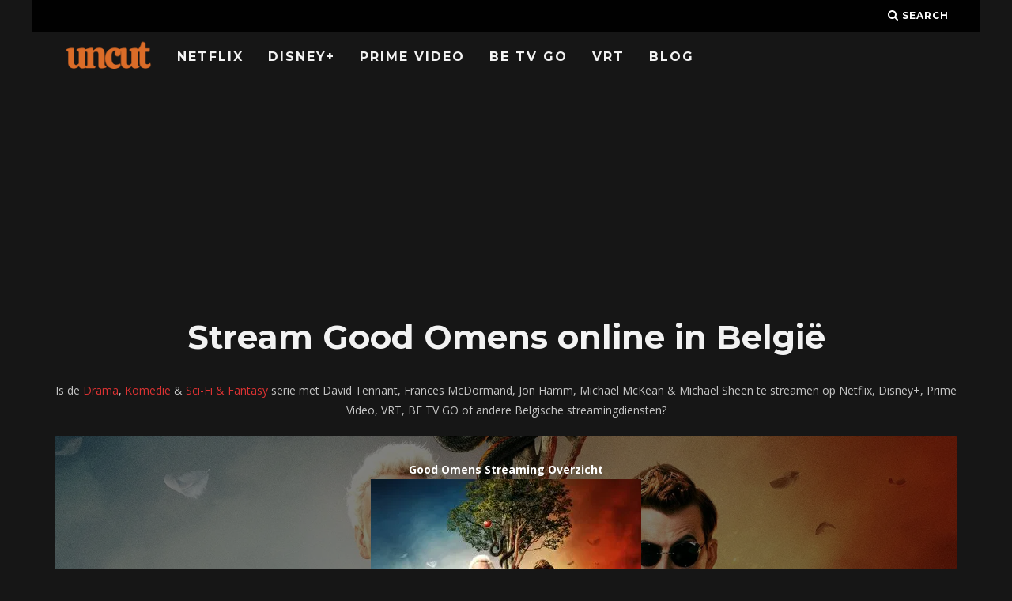

--- FILE ---
content_type: text/html; charset=UTF-8
request_url: https://www.uncut.be/serie/good-omens/
body_size: 16900
content:
<!DOCTYPE html>
<!--[if lt IE 7]><html lang="nl-BE" class="no-js lt-ie9 lt-ie8 lt-ie7"> <![endif]-->
<!--[if (IE 7)&!(IEMobile)]><html lang="nl-BE" class="no-js lt-ie9 lt-ie8"><![endif]-->
<!--[if (IE 8)&!(IEMobile)]><html lang="nl-BE" class="no-js lt-ie9"><![endif]-->
<!--[if gt IE 8]><!--> <html lang="nl-BE" class="no-js"><!--<![endif]-->

	<head>

		<meta charset="utf-8">
		<!-- Google Chrome Frame for IE -->
		<!--[if IE]><meta http-equiv="X-UA-Compatible" content="IE=edge" /><![endif]-->
		<!-- mobile meta -->
                    <meta name="viewport" content="width=device-width, initial-scale=1.0"/>
        
		<link rel="pingback" href="https://www.uncut.be/xmlrpc.php">

		
		<!-- head extras -->
		<meta name='robots' content='index, follow, max-image-preview:large, max-snippet:-1, max-video-preview:-1' />

	<!-- This site is optimized with the Yoast SEO plugin v20.7 - https://yoast.com/wordpress/plugins/seo/ -->
	<title>Good Omens streamen: Netflix, Prime Video, Disney+, VRT, BE TV GO en meer - Uncut</title><link rel="preload" as="style" href="https://fonts.googleapis.com/css?family=Montserrat%3A400%2C700%7COpen%20Sans%3A400%2C700%2C400italic&#038;display=swap" /><link rel="stylesheet" href="https://fonts.googleapis.com/css?family=Montserrat%3A400%2C700%7COpen%20Sans%3A400%2C700%2C400italic&#038;display=swap" media="print" onload="this.media='all'" /><noscript><link rel="stylesheet" href="https://fonts.googleapis.com/css?family=Montserrat%3A400%2C700%7COpen%20Sans%3A400%2C700%2C400italic&#038;display=swap" /></noscript>
	<meta name="description" content="Is Good Omens op Netflix? Of in Belgie te streamen op Prime Video, Disney+, VRT, BE TV GO of andere gratis opties? Download of kijk Good Omens online." />
	<link rel="canonical" href="https://www.uncut.be/serie/good-omens/" />
	<meta property="og:locale" content="nl_BE" />
	<meta property="og:type" content="article" />
	<meta property="og:title" content="Good Omens streamen: Netflix, Prime Video, Disney+, VRT, BE TV GO en meer - Uncut" />
	<meta property="og:description" content="Is Good Omens op Netflix? Of in Belgie te streamen op Prime Video, Disney+, VRT, BE TV GO of andere gratis opties? Download of kijk Good Omens online." />
	<meta property="og:url" content="https://www.uncut.be/serie/good-omens/" />
	<meta property="og:site_name" content="Uncut" />
	<meta name="twitter:card" content="summary_large_image" />
	<script type="application/ld+json" class="yoast-schema-graph">{"@context":"https://schema.org","@graph":[{"@type":"WebPage","@id":"https://www.uncut.be/serie/good-omens/","url":"https://www.uncut.be/serie/good-omens/","name":"Good Omens streamen: Netflix, Prime Video, Disney+, VRT, BE TV GO en meer - Uncut","isPartOf":{"@id":"https://www.uncut.be/#website"},"datePublished":"2019-08-30T15:39:42+00:00","dateModified":"2019-08-30T15:39:42+00:00","description":"Is Good Omens op Netflix? Of in Belgie te streamen op Prime Video, Disney+, VRT, BE TV GO of andere gratis opties? Download of kijk Good Omens online.","breadcrumb":{"@id":"https://www.uncut.be/serie/good-omens/#breadcrumb"},"inLanguage":"nl-BE","potentialAction":[{"@type":"ReadAction","target":["https://www.uncut.be/serie/good-omens/"]}]},{"@type":"BreadcrumbList","@id":"https://www.uncut.be/serie/good-omens/#breadcrumb","itemListElement":[{"@type":"ListItem","position":1,"name":"Home","item":"https://www.uncut.be/"},{"@type":"ListItem","position":2,"name":"Series","item":"https://www.uncut.be/serie/"},{"@type":"ListItem","position":3,"name":"Good Omens"}]},{"@type":"WebSite","@id":"https://www.uncut.be/#website","url":"https://www.uncut.be/","name":"Uncut","description":"Stream Films en Series in België","publisher":{"@id":"https://www.uncut.be/#organization"},"potentialAction":[{"@type":"SearchAction","target":{"@type":"EntryPoint","urlTemplate":"https://www.uncut.be/?s={search_term_string}"},"query-input":"required name=search_term_string"}],"inLanguage":"nl-BE"},{"@type":"Organization","@id":"https://www.uncut.be/#organization","name":"www.uncut.be","url":"https://www.uncut.be/","logo":{"@type":"ImageObject","inLanguage":"nl-BE","@id":"https://www.uncut.be/#/schema/logo/image/","url":"https://www.uncut.be/wp-content/uploads/2018/06/uncut-logo-1.png","contentUrl":"https://www.uncut.be/wp-content/uploads/2018/06/uncut-logo-1.png","width":1024,"height":400,"caption":"www.uncut.be"},"image":{"@id":"https://www.uncut.be/#/schema/logo/image/"}}]}</script>
	<!-- / Yoast SEO plugin. -->


<link rel='dns-prefetch' href='//www.googletagmanager.com' />
<link rel='dns-prefetch' href='//stats.wp.com' />
<link rel='dns-prefetch' href='//fonts.googleapis.com' />
<link href='https://fonts.gstatic.com' crossorigin rel='preconnect' />
<link rel="alternate" type="application/rss+xml" title="Uncut &raquo; feed" href="https://www.uncut.be/feed/" />
<style type="text/css">
img.wp-smiley,
img.emoji {
	display: inline !important;
	border: none !important;
	box-shadow: none !important;
	height: 1em !important;
	width: 1em !important;
	margin: 0 0.07em !important;
	vertical-align: -0.1em !important;
	background: none !important;
	padding: 0 !important;
}
</style>
	<link data-minify="1" rel='stylesheet' id='yarppWidgetCss-css' href='https://www.uncut.be/wp-content/cache/min/1/wp-content/plugins/wp-yet-another-related-posts-plugin-master/style/widget.css?ver=1768316055' type='text/css' media='all' />
<link rel='stylesheet' id='wp-block-library-css' href='https://www.uncut.be/wp-includes/css/dist/block-library/style.min.css?ver=6.1.9' type='text/css' media='all' />
<style id='wp-block-library-inline-css' type='text/css'>
.has-text-align-justify{text-align:justify;}
</style>
<link data-minify="1" rel='stylesheet' id='jetpack-videopress-video-block-view-css' href='https://www.uncut.be/wp-content/cache/min/1/wp-content/plugins/jetpack/jetpack_vendor/automattic/jetpack-videopress/build/block-editor/blocks/video/view.css?ver=1768316055' type='text/css' media='all' />
<link rel='stylesheet' id='mediaelement-css' href='https://www.uncut.be/wp-includes/js/mediaelement/mediaelementplayer-legacy.min.css?ver=4.2.17' type='text/css' media='all' />
<link rel='stylesheet' id='wp-mediaelement-css' href='https://www.uncut.be/wp-includes/js/mediaelement/wp-mediaelement.min.css?ver=6.1.9' type='text/css' media='all' />
<link rel='stylesheet' id='classic-theme-styles-css' href='https://www.uncut.be/wp-includes/css/classic-themes.min.css?ver=1' type='text/css' media='all' />
<style id='global-styles-inline-css' type='text/css'>
body{--wp--preset--color--black: #000000;--wp--preset--color--cyan-bluish-gray: #abb8c3;--wp--preset--color--white: #ffffff;--wp--preset--color--pale-pink: #f78da7;--wp--preset--color--vivid-red: #cf2e2e;--wp--preset--color--luminous-vivid-orange: #ff6900;--wp--preset--color--luminous-vivid-amber: #fcb900;--wp--preset--color--light-green-cyan: #7bdcb5;--wp--preset--color--vivid-green-cyan: #00d084;--wp--preset--color--pale-cyan-blue: #8ed1fc;--wp--preset--color--vivid-cyan-blue: #0693e3;--wp--preset--color--vivid-purple: #9b51e0;--wp--preset--gradient--vivid-cyan-blue-to-vivid-purple: linear-gradient(135deg,rgba(6,147,227,1) 0%,rgb(155,81,224) 100%);--wp--preset--gradient--light-green-cyan-to-vivid-green-cyan: linear-gradient(135deg,rgb(122,220,180) 0%,rgb(0,208,130) 100%);--wp--preset--gradient--luminous-vivid-amber-to-luminous-vivid-orange: linear-gradient(135deg,rgba(252,185,0,1) 0%,rgba(255,105,0,1) 100%);--wp--preset--gradient--luminous-vivid-orange-to-vivid-red: linear-gradient(135deg,rgba(255,105,0,1) 0%,rgb(207,46,46) 100%);--wp--preset--gradient--very-light-gray-to-cyan-bluish-gray: linear-gradient(135deg,rgb(238,238,238) 0%,rgb(169,184,195) 100%);--wp--preset--gradient--cool-to-warm-spectrum: linear-gradient(135deg,rgb(74,234,220) 0%,rgb(151,120,209) 20%,rgb(207,42,186) 40%,rgb(238,44,130) 60%,rgb(251,105,98) 80%,rgb(254,248,76) 100%);--wp--preset--gradient--blush-light-purple: linear-gradient(135deg,rgb(255,206,236) 0%,rgb(152,150,240) 100%);--wp--preset--gradient--blush-bordeaux: linear-gradient(135deg,rgb(254,205,165) 0%,rgb(254,45,45) 50%,rgb(107,0,62) 100%);--wp--preset--gradient--luminous-dusk: linear-gradient(135deg,rgb(255,203,112) 0%,rgb(199,81,192) 50%,rgb(65,88,208) 100%);--wp--preset--gradient--pale-ocean: linear-gradient(135deg,rgb(255,245,203) 0%,rgb(182,227,212) 50%,rgb(51,167,181) 100%);--wp--preset--gradient--electric-grass: linear-gradient(135deg,rgb(202,248,128) 0%,rgb(113,206,126) 100%);--wp--preset--gradient--midnight: linear-gradient(135deg,rgb(2,3,129) 0%,rgb(40,116,252) 100%);--wp--preset--duotone--dark-grayscale: url('#wp-duotone-dark-grayscale');--wp--preset--duotone--grayscale: url('#wp-duotone-grayscale');--wp--preset--duotone--purple-yellow: url('#wp-duotone-purple-yellow');--wp--preset--duotone--blue-red: url('#wp-duotone-blue-red');--wp--preset--duotone--midnight: url('#wp-duotone-midnight');--wp--preset--duotone--magenta-yellow: url('#wp-duotone-magenta-yellow');--wp--preset--duotone--purple-green: url('#wp-duotone-purple-green');--wp--preset--duotone--blue-orange: url('#wp-duotone-blue-orange');--wp--preset--font-size--small: 13px;--wp--preset--font-size--medium: 20px;--wp--preset--font-size--large: 36px;--wp--preset--font-size--x-large: 42px;--wp--preset--spacing--20: 0.44rem;--wp--preset--spacing--30: 0.67rem;--wp--preset--spacing--40: 1rem;--wp--preset--spacing--50: 1.5rem;--wp--preset--spacing--60: 2.25rem;--wp--preset--spacing--70: 3.38rem;--wp--preset--spacing--80: 5.06rem;}:where(.is-layout-flex){gap: 0.5em;}body .is-layout-flow > .alignleft{float: left;margin-inline-start: 0;margin-inline-end: 2em;}body .is-layout-flow > .alignright{float: right;margin-inline-start: 2em;margin-inline-end: 0;}body .is-layout-flow > .aligncenter{margin-left: auto !important;margin-right: auto !important;}body .is-layout-constrained > .alignleft{float: left;margin-inline-start: 0;margin-inline-end: 2em;}body .is-layout-constrained > .alignright{float: right;margin-inline-start: 2em;margin-inline-end: 0;}body .is-layout-constrained > .aligncenter{margin-left: auto !important;margin-right: auto !important;}body .is-layout-constrained > :where(:not(.alignleft):not(.alignright):not(.alignfull)){max-width: var(--wp--style--global--content-size);margin-left: auto !important;margin-right: auto !important;}body .is-layout-constrained > .alignwide{max-width: var(--wp--style--global--wide-size);}body .is-layout-flex{display: flex;}body .is-layout-flex{flex-wrap: wrap;align-items: center;}body .is-layout-flex > *{margin: 0;}:where(.wp-block-columns.is-layout-flex){gap: 2em;}.has-black-color{color: var(--wp--preset--color--black) !important;}.has-cyan-bluish-gray-color{color: var(--wp--preset--color--cyan-bluish-gray) !important;}.has-white-color{color: var(--wp--preset--color--white) !important;}.has-pale-pink-color{color: var(--wp--preset--color--pale-pink) !important;}.has-vivid-red-color{color: var(--wp--preset--color--vivid-red) !important;}.has-luminous-vivid-orange-color{color: var(--wp--preset--color--luminous-vivid-orange) !important;}.has-luminous-vivid-amber-color{color: var(--wp--preset--color--luminous-vivid-amber) !important;}.has-light-green-cyan-color{color: var(--wp--preset--color--light-green-cyan) !important;}.has-vivid-green-cyan-color{color: var(--wp--preset--color--vivid-green-cyan) !important;}.has-pale-cyan-blue-color{color: var(--wp--preset--color--pale-cyan-blue) !important;}.has-vivid-cyan-blue-color{color: var(--wp--preset--color--vivid-cyan-blue) !important;}.has-vivid-purple-color{color: var(--wp--preset--color--vivid-purple) !important;}.has-black-background-color{background-color: var(--wp--preset--color--black) !important;}.has-cyan-bluish-gray-background-color{background-color: var(--wp--preset--color--cyan-bluish-gray) !important;}.has-white-background-color{background-color: var(--wp--preset--color--white) !important;}.has-pale-pink-background-color{background-color: var(--wp--preset--color--pale-pink) !important;}.has-vivid-red-background-color{background-color: var(--wp--preset--color--vivid-red) !important;}.has-luminous-vivid-orange-background-color{background-color: var(--wp--preset--color--luminous-vivid-orange) !important;}.has-luminous-vivid-amber-background-color{background-color: var(--wp--preset--color--luminous-vivid-amber) !important;}.has-light-green-cyan-background-color{background-color: var(--wp--preset--color--light-green-cyan) !important;}.has-vivid-green-cyan-background-color{background-color: var(--wp--preset--color--vivid-green-cyan) !important;}.has-pale-cyan-blue-background-color{background-color: var(--wp--preset--color--pale-cyan-blue) !important;}.has-vivid-cyan-blue-background-color{background-color: var(--wp--preset--color--vivid-cyan-blue) !important;}.has-vivid-purple-background-color{background-color: var(--wp--preset--color--vivid-purple) !important;}.has-black-border-color{border-color: var(--wp--preset--color--black) !important;}.has-cyan-bluish-gray-border-color{border-color: var(--wp--preset--color--cyan-bluish-gray) !important;}.has-white-border-color{border-color: var(--wp--preset--color--white) !important;}.has-pale-pink-border-color{border-color: var(--wp--preset--color--pale-pink) !important;}.has-vivid-red-border-color{border-color: var(--wp--preset--color--vivid-red) !important;}.has-luminous-vivid-orange-border-color{border-color: var(--wp--preset--color--luminous-vivid-orange) !important;}.has-luminous-vivid-amber-border-color{border-color: var(--wp--preset--color--luminous-vivid-amber) !important;}.has-light-green-cyan-border-color{border-color: var(--wp--preset--color--light-green-cyan) !important;}.has-vivid-green-cyan-border-color{border-color: var(--wp--preset--color--vivid-green-cyan) !important;}.has-pale-cyan-blue-border-color{border-color: var(--wp--preset--color--pale-cyan-blue) !important;}.has-vivid-cyan-blue-border-color{border-color: var(--wp--preset--color--vivid-cyan-blue) !important;}.has-vivid-purple-border-color{border-color: var(--wp--preset--color--vivid-purple) !important;}.has-vivid-cyan-blue-to-vivid-purple-gradient-background{background: var(--wp--preset--gradient--vivid-cyan-blue-to-vivid-purple) !important;}.has-light-green-cyan-to-vivid-green-cyan-gradient-background{background: var(--wp--preset--gradient--light-green-cyan-to-vivid-green-cyan) !important;}.has-luminous-vivid-amber-to-luminous-vivid-orange-gradient-background{background: var(--wp--preset--gradient--luminous-vivid-amber-to-luminous-vivid-orange) !important;}.has-luminous-vivid-orange-to-vivid-red-gradient-background{background: var(--wp--preset--gradient--luminous-vivid-orange-to-vivid-red) !important;}.has-very-light-gray-to-cyan-bluish-gray-gradient-background{background: var(--wp--preset--gradient--very-light-gray-to-cyan-bluish-gray) !important;}.has-cool-to-warm-spectrum-gradient-background{background: var(--wp--preset--gradient--cool-to-warm-spectrum) !important;}.has-blush-light-purple-gradient-background{background: var(--wp--preset--gradient--blush-light-purple) !important;}.has-blush-bordeaux-gradient-background{background: var(--wp--preset--gradient--blush-bordeaux) !important;}.has-luminous-dusk-gradient-background{background: var(--wp--preset--gradient--luminous-dusk) !important;}.has-pale-ocean-gradient-background{background: var(--wp--preset--gradient--pale-ocean) !important;}.has-electric-grass-gradient-background{background: var(--wp--preset--gradient--electric-grass) !important;}.has-midnight-gradient-background{background: var(--wp--preset--gradient--midnight) !important;}.has-small-font-size{font-size: var(--wp--preset--font-size--small) !important;}.has-medium-font-size{font-size: var(--wp--preset--font-size--medium) !important;}.has-large-font-size{font-size: var(--wp--preset--font-size--large) !important;}.has-x-large-font-size{font-size: var(--wp--preset--font-size--x-large) !important;}
.wp-block-navigation a:where(:not(.wp-element-button)){color: inherit;}
:where(.wp-block-columns.is-layout-flex){gap: 2em;}
.wp-block-pullquote{font-size: 1.5em;line-height: 1.6;}
</style>
<link rel='stylesheet' id='select2-css' href='https://www.uncut.be/wp-content/plugins/beautiful-taxonomy-filters/public/css/select2.min.css?ver=2.4.3' type='text/css' media='all' />
<link rel='stylesheet' id='beautiful-taxonomy-filters-basic-css' href='https://www.uncut.be/wp-content/plugins/beautiful-taxonomy-filters/public/css/beautiful-taxonomy-filters-base.min.css?ver=2.4.3' type='text/css' media='all' />
<link data-minify="1" rel='stylesheet' id='cb-main-stylesheet-css' href='https://www.uncut.be/wp-content/cache/min/1/wp-content/themes/15zine/library/css/style.min.css?ver=1768316056' type='text/css' media='all' />

<!--[if lt IE 10]>
<link rel='stylesheet' id='cb-ie-only-css' href='https://www.uncut.be/wp-content/themes/15zine/library/css/ie.css?ver=3.2.2' type='text/css' media='all' />
<![endif]-->
<style id='rocket-lazyload-inline-css' type='text/css'>
.rll-youtube-player{position:relative;padding-bottom:56.23%;height:0;overflow:hidden;max-width:100%;}.rll-youtube-player:focus-within{outline: 2px solid currentColor;outline-offset: 5px;}.rll-youtube-player iframe{position:absolute;top:0;left:0;width:100%;height:100%;z-index:100;background:0 0}.rll-youtube-player img{bottom:0;display:block;left:0;margin:auto;max-width:100%;width:100%;position:absolute;right:0;top:0;border:none;height:auto;-webkit-transition:.4s all;-moz-transition:.4s all;transition:.4s all}.rll-youtube-player img:hover{-webkit-filter:brightness(75%)}.rll-youtube-player .play{height:100%;width:100%;left:0;top:0;position:absolute;background:url(https://www.uncut.be/wp-content/plugins/wp-rocket/assets/img/youtube.png) no-repeat center;background-color: transparent !important;cursor:pointer;border:none;}
</style>
<link data-minify="1" rel='stylesheet' id='jetpack_css-css' href='https://www.uncut.be/wp-content/cache/min/1/wp-content/plugins/jetpack/css/jetpack.css?ver=1768316056' type='text/css' media='all' />
<script type='text/javascript' src='https://www.uncut.be/wp-includes/js/jquery/jquery.min.js?ver=3.6.1' id='jquery-core-js'></script>
<script type='text/javascript' src='https://www.uncut.be/wp-includes/js/jquery/jquery-migrate.min.js?ver=3.3.2' id='jquery-migrate-js' defer></script>

<!-- Google Analytics snippet added by Site Kit -->
<script type='text/javascript' src='https://www.googletagmanager.com/gtag/js?id=UA-272861809-1' id='google_gtagjs-js' async></script>
<script type='text/javascript' id='google_gtagjs-js-after'>
window.dataLayer = window.dataLayer || [];function gtag(){dataLayer.push(arguments);}
gtag('set', 'linker', {"domains":["www.uncut.be"]} );
gtag("js", new Date());
gtag("set", "developer_id.dZTNiMT", true);
gtag("config", "UA-272861809-1", {"anonymize_ip":true});
gtag("config", "GT-K8DZV5P");
</script>

<!-- End Google Analytics snippet added by Site Kit -->
<script type='text/javascript' src='https://www.uncut.be/wp-content/themes/15zine/library/js/modernizr.custom.min.js?ver=2.6.2' id='cb-modernizr-js' defer></script>
<link rel="https://api.w.org/" href="https://www.uncut.be/wp-json/" /><link rel="alternate" type="application/json" href="https://www.uncut.be/wp-json/wp/v2/serie/8220" /><link rel="EditURI" type="application/rsd+xml" title="RSD" href="https://www.uncut.be/xmlrpc.php?rsd" />
<link rel="wlwmanifest" type="application/wlwmanifest+xml" href="https://www.uncut.be/wp-includes/wlwmanifest.xml" />
<meta name="generator" content="WordPress 6.1.9" />
<link rel='shortlink' href='https://www.uncut.be/?p=8220' />
<link rel="alternate" type="application/json+oembed" href="https://www.uncut.be/wp-json/oembed/1.0/embed?url=https%3A%2F%2Fwww.uncut.be%2Fserie%2Fgood-omens%2F" />
<link rel="alternate" type="text/xml+oembed" href="https://www.uncut.be/wp-json/oembed/1.0/embed?url=https%3A%2F%2Fwww.uncut.be%2Fserie%2Fgood-omens%2F&#038;format=xml" />
<meta name="generator" content="Site Kit by Google 1.102.0" /><script type="text/javascript">
(function(url){
	if(/(?:Chrome\/26\.0\.1410\.63 Safari\/537\.31|WordfenceTestMonBot)/.test(navigator.userAgent)){ return; }
	var addEvent = function(evt, handler) {
		if (window.addEventListener) {
			document.addEventListener(evt, handler, false);
		} else if (window.attachEvent) {
			document.attachEvent('on' + evt, handler);
		}
	};
	var removeEvent = function(evt, handler) {
		if (window.removeEventListener) {
			document.removeEventListener(evt, handler, false);
		} else if (window.detachEvent) {
			document.detachEvent('on' + evt, handler);
		}
	};
	var evts = 'contextmenu dblclick drag dragend dragenter dragleave dragover dragstart drop keydown keypress keyup mousedown mousemove mouseout mouseover mouseup mousewheel scroll'.split(' ');
	var logHuman = function() {
		if (window.wfLogHumanRan) { return; }
		window.wfLogHumanRan = true;
		var wfscr = document.createElement('script');
		wfscr.type = 'text/javascript';
		wfscr.async = true;
		wfscr.src = url + '&r=' + Math.random();
		(document.getElementsByTagName('head')[0]||document.getElementsByTagName('body')[0]).appendChild(wfscr);
		for (var i = 0; i < evts.length; i++) {
			removeEvent(evts[i], logHuman);
		}
	};
	for (var i = 0; i < evts.length; i++) {
		addEvent(evts[i], logHuman);
	}
})('//www.uncut.be/?wordfence_lh=1&hid=86E9D3F0D1072B92A297429AEA7ACB28');
</script>	<style>img#wpstats{display:none}</style>
		<style type="text/css">  #cb-nav-bar .cb-main-nav #cb-nav-logo, #cb-nav-bar .cb-main-nav #cb-nav-logo img { width: 110px; } #cb-nav-bar .cb-main-nav #cb-nav-logo { visibility: visible; filter: progid:DXImageTransform.Microsoft.Alpha(enabled=false); opacity: 1; -moz-transform: translate3d(0, 0, 0); -ms-transform: translate3d(0, 0, 0); -webkit-transform: translate3d(0,0,0); transform: translate3d(0, 0, 0); margin: 0 20px 0 12px; }#cb-nav-bar .cb-mega-menu-columns .cb-sub-menu > li > a { color: #f2c231; } .cb-entry-content a {color:#dd3333; } .cb-entry-content a:hover {color:#dd3333; } .cb-entry-content a:active {color:#dd3333; } .cb-entry-content a:visited {color:#dd3333; } .cb-entry-content a:focus {color:#dd3333; }.cb-review-box .cb-bar .cb-overlay span { background: #f9db32; }.cb-review-box i { color: #f9db32; }.cb-meta-style-1 .cb-article-meta { background: rgba(0, 0, 0, 0.25); }.cb-module-block .cb-meta-style-2 img, .cb-module-block .cb-meta-style-4 img, .cb-grid-x .cb-grid-img img, .cb-grid-x .cb-grid-img .cb-fi-cover  { opacity: 0.75; }@media only screen and (min-width: 768px) {
                .cb-module-block .cb-meta-style-1:hover .cb-article-meta { background: rgba(0, 0, 0, 0.75); }
                .cb-module-block .cb-meta-style-2:hover img, .cb-module-block .cb-meta-style-4:hover img, .cb-grid-x .cb-grid-feature:hover img, .cb-grid-x .cb-grid-feature:hover .cb-fi-cover, .cb-slider li:hover img { opacity: 0.25; }
            }body { color:#ffffff; }.cb-header { background-color: #000000; }</style><!-- end custom css --><style type="text/css">body, #respond, .cb-font-body { font-family: 'Open Sans', sans-serif; } h1, h2, h3, h4, h5, h6, .cb-font-header, #bbp-user-navigation, .cb-byline{ font-family:'Montserrat', sans-serif; }</style><style>.cb-mm-on #cb-nav-bar .cb-main-nav .menu-item-29507:hover, .cb-mm-on #cb-nav-bar .cb-main-nav .menu-item-29507:focus { background:# !important ; }
.cb-mm-on #cb-nav-bar .cb-main-nav .menu-item-29507 .cb-big-menu { border-top-color: #; }</style><link rel="icon" href="https://www.uncut.be/wp-content/uploads/2020/12/cropped-uncut-favicon-32x32.png" sizes="32x32" />
<link rel="icon" href="https://www.uncut.be/wp-content/uploads/2020/12/cropped-uncut-favicon-192x192.png" sizes="192x192" />
<link rel="apple-touch-icon" href="https://www.uncut.be/wp-content/uploads/2020/12/cropped-uncut-favicon-180x180.png" />
<meta name="msapplication-TileImage" content="https://www.uncut.be/wp-content/uploads/2020/12/cropped-uncut-favicon-270x270.png" />
		<style type="text/css" id="wp-custom-css">
			.cb-module-header p {
    font-size: 14px;
    letter-spacing: 0px;
	text-transform: none;
	color: #484848;
}

.cb-module-block {
    margin-bottom: 15px;
}

#cb-nav-bar .cb-main-nav {
 padding-top: 10px;
}

button, html input[type="button"], input[type="reset"], input[type="submit"] {
    background-color: transparent;
	border-color: transparent;
	color: #fff;
}

h1 {
	margin-top:5px;
}

a {
	color: #FF001F;
}

input {
	background-color:transparent;
	border:0px;
	padding:11px;
	color: #fff;
}


#streaminglogosfront {
	width: 70px !important;
	min-width:10%;
}

#streaminglogos {
	width: 70px !important;
	min-width:5%;
}

.available {
color:#99e265;
}

.table, td, th {
	font-weight:bold;
	border-bottom: #000!important;
	text-align: center;
}

.unavailable {
color:#ff5c5c;
}

.uppertje {
	text-transform:uppercase;
}
.verticaaltje {
	vertical-align:middle;
}

.witje {
	color:#fff !important;
}

.titlepadding {
	padding:20px;
	background-color: #333;
	margin-bottom: 30px;
}

.zwartje {
	color:#000 !important;
}

.lijstje {
	font-size:25px; color:#ff5c5c; font-weight: bold;
}

#streaminglogosfront {
	width: 70px !important;
	min-width:10%;
}

.cb-entry-content table tr th {
    background-color: #333;
}		</style>
		<noscript><style id="rocket-lazyload-nojs-css">.rll-youtube-player, [data-lazy-src]{display:none !important;}</style></noscript>		<!-- end head extras -->
		
	<script async src="https://pagead2.googlesyndication.com/pagead/js/adsbygoogle.js?client=ca-pub-6992719884964898"
     crossorigin="anonymous"></script>

	</head>

	<body data-rsssl=1 class="serie-template-default single single-serie postid-8220 btf-archive  cb-sticky-mm cb-nav-logo-on cb-logo-nav-always  cb-tm-dark cb-body-dark cb-menu-dark cb-mm-dark cb-footer-dark   cb-m-sticky cb-sw-tm-box cb-sw-header-box cb-sw-menu-box cb-sw-footer-box cb-menu-al-left  cb-fis-b-standard  cb-fis-tl-st-below">

		
		<div id="cb-outer-container">

			
				<div id="cb-top-menu" class="clearfix cb-font-header  wrap">
					<div class="wrap clearfix cb-site-padding cb-top-menu-wrap">

													<div class="cb-left-side cb-mob">

								<a href="#" id="cb-mob-open" class="cb-link"><i class="fa fa-bars"></i></a>
								                <div id="mob-logo" class="cb-top-logo">
                    <a href="https://www.uncut.be">
                        <img width="1024" height="400" src="data:image/svg+xml,%3Csvg%20xmlns='http://www.w3.org/2000/svg'%20viewBox='0%200%201024%20400'%3E%3C/svg%3E" alt=" logo" data-at2x="https://www.uncut.be/wp-content/uploads/2018/06/uncut-logo.png" data-lazy-src="https://www.uncut.be/wp-content/uploads/2018/06/uncut-logo.png"><noscript><img width="1024" height="400" src="https://www.uncut.be/wp-content/uploads/2018/06/uncut-logo.png" alt=" logo" data-at2x="https://www.uncut.be/wp-content/uploads/2018/06/uncut-logo.png"></noscript>
                    </a>
                </div>
            							</div>
						                                                                        <ul class="cb-top-nav cb-right-side"><li class="cb-icon-search cb-menu-icons-extra"><a href="#"  title="Search" id="cb-s-trigger-gen"><i class="fa fa-search"></i> <span class="cb-search-title">Search</span></a></li></ul>					</div>
				</div>

				<div id="cb-mob-menu" class="cb-mob-menu">
					<div class="cb-mob-close-wrap">
						
						<a href="#" id="cb-mob-close" class="cb-link"><i class="fa cb-times"></i></a>
										    </div>

					<div class="cb-mob-menu-wrap">
						<ul id="cb-mob-ul" class="cb-mobile-nav cb-top-nav cb-mob-ul-show"><li class="menu-item menu-item-type-post_type menu-item-object-page menu-item-3558"><a href="https://www.uncut.be/nieuw-op-netflix/">Netflix</a></li>
<li class="menu-item menu-item-type-post_type menu-item-object-page menu-item-19825"><a href="https://www.uncut.be/nieuw-op-disney/">Disney+</a></li>
<li class="menu-item menu-item-type-post_type menu-item-object-page menu-item-3556"><a href="https://www.uncut.be/nieuw-op-prime-video/">Prime Video</a></li>
<li class="menu-item menu-item-type-post_type menu-item-object-page menu-item-27758"><a href="https://www.uncut.be/nieuw-op-be-tv-go/">BE TV GO</a></li>
<li class="menu-item menu-item-type-post_type menu-item-object-page menu-item-27759"><a href="https://www.uncut.be/nieuw-op-vrt/">VRT</a></li>
<li class="menu-item menu-item-type-taxonomy menu-item-object-category menu-item-29507"><a href="https://www.uncut.be/category/blog/">Blog</a></li>
</ul>											</div>

				</div>
			
			<div id="cb-container" class="clearfix" >
				
				<div id="cb-menu-search" class="cb-s-modal cb-modal"><div class="cb-close-m cb-ta-right"><i class="fa cb-times"></i></div><div class="cb-s-modal-inner cb-pre-load cb-light-loader cb-modal-inner cb-font-header cb-mega-three cb-mega-posts clearfix"><form method="get" class="cb-search" action="https://www.uncut.be/">

    <input type="text" class="cb-search-field cb-font-header" placeholder="Zoek.." value="" name="s" title="" autocomplete="off">
    <button class="cb-search-submit" type="submit" value=""><i class="fa fa-search"></i></button>
    
</form><div id="cb-s-results"></div></div></div>				
									 <nav id="cb-nav-bar" class="clearfix  wrap">
					 	<div class="cb-nav-bar-wrap cb-site-padding clearfix cb-font-header  wrap">
		                    <ul class="cb-main-nav wrap clearfix"><li id="menu-item-3558" class="menu-item menu-item-type-post_type menu-item-object-page menu-item-3558"><a href="https://www.uncut.be/nieuw-op-netflix/">Netflix</a></li>
<li id="menu-item-19825" class="menu-item menu-item-type-post_type menu-item-object-page menu-item-19825"><a href="https://www.uncut.be/nieuw-op-disney/">Disney+</a></li>
<li id="menu-item-3556" class="menu-item menu-item-type-post_type menu-item-object-page menu-item-3556"><a href="https://www.uncut.be/nieuw-op-prime-video/">Prime Video</a></li>
<li id="menu-item-27758" class="menu-item menu-item-type-post_type menu-item-object-page menu-item-27758"><a href="https://www.uncut.be/nieuw-op-be-tv-go/">BE TV GO</a></li>
<li id="menu-item-27759" class="menu-item menu-item-type-post_type menu-item-object-page menu-item-27759"><a href="https://www.uncut.be/nieuw-op-vrt/">VRT</a></li>
<li id="menu-item-29507" class="menu-item menu-item-type-taxonomy menu-item-object-category menu-item-29507"><a href="https://www.uncut.be/category/blog/">Blog</a></li>
<li id="cb-nav-logo" class="cb-logo-nav-always-type" style="padding-top: 0px"><a href="https://www.uncut.be"><img width="1024" height="400" src="data:image/svg+xml,%3Csvg%20xmlns='http://www.w3.org/2000/svg'%20viewBox='0%200%201024%20400'%3E%3C/svg%3E" alt="site logo" data-at2x="https://www.uncut.be/wp-content/uploads/2018/06/uncut-logo-1.png" data-lazy-src="https://www.uncut.be/wp-content/uploads/2018/06/uncut-logo-1.png" ><noscript><img width="1024" height="400" src="https://www.uncut.be/wp-content/uploads/2018/06/uncut-logo-1.png" alt="site logo" data-at2x="https://www.uncut.be/wp-content/uploads/2018/06/uncut-logo-1.png" ></noscript></a></li></ul>		                </div>
	 				</nav>
 				
<div id="cb-content" class="wrap clearfix">

  <div class="cb-entire-post cb-first-alp clearfix">



    <div class="cb-post-wrap cb-wrap-pad wrap clearfix cb-sidebar-right">

      

        
        <article id="post-8220" class="clearfix post-8220 serie type-serie status-publish genre-drama genre-komedie genre-sci-fi-fantasy topic-angel topic-angels topic-anti-christ topic-armageddon topic-based-on-novel-or-book topic-demons topic-end-of-the-world topic-male-friendship topic-prophecy topic-witch topic-witch-hunting topic-witchcraft cast-david-tennant cast-frances-mcdormand cast-jon-hamm cast-michael-mckean cast-michael-sheen streaming-prime-video y-28203 onderwerp-antichrist onderwerp-armageddon onderwerp-demonen onderwerp-einde-van-de-wereld onderwerp-engel onderwerp-engelen onderwerp-gebaseerd-op-roman-of-boek onderwerp-heks onderwerp-heksenjacht onderwerp-hekserij onderwerp-mannelijke-vriendschap onderwerp-profetie land-gb productie-narrativia netwerk-amazon regie-neil-gaiman regie-terry-pratchett tijd-fiction-2018 plaats-four-horsemen-of-apocalypse plaats-oxfordshire trending-top">


          <section class="cb-entry-content clearfix" itemprop="articleBody">



								


								<center>	<h1>Stream Good Omens online in België</h1>

									Is de <a href='/serie/genre/drama/'>Drama</a>, <a href='/serie/genre/komedie/'>Komedie</a> & <a href='/serie/genre/sci-fi-fantasy/'>Sci-Fi &amp; Fantasy</a> serie met David Tennant, Frances McDormand, Jon Hamm, Michael McKean & Michael Sheen te streamen op Netflix, Disney+, Prime Video, VRT, BE TV GO of andere Belgische streamingdiensten?

                    
                    <style type="text/css">
                    .bgimg {
                      background: linear-gradient(rgba(0, 0, 0, 0.5), rgba(0, 0, 0, 0.5)), url(https://image.tmdb.org/t/p/original/omZbhqVDpXsfGMFUyxIjh1huqD.jpg);
                      background-size: contain;
                      background-size:     cover;
                      background-repeat:   no-repeat;
                      background-position: center center;
                      padding: 30px;
                      margin-bottom: 20px;
                      margin-top: 20px;
                      color: #fff !important;
                    }
                    </style>

                    <div class="bgimg">

                      <b>Good Omens Streaming Overzicht</b>


                      <center><a href='https://www.uncut.be/serie/good-omens/'><img class='poster' src="data:image/svg+xml,%3Csvg%20xmlns='http://www.w3.org/2000/svg'%20viewBox='0%200%200%200'%3E%3C/svg%3E" data-lazy-src="https://image.tmdb.org/t/p/w342/hzEzugrfagYisxQXemGEuI4zcQA.jpg"><noscript><img class='poster' src="https://image.tmdb.org/t/p/w342/hzEzugrfagYisxQXemGEuI4zcQA.jpg"></noscript></a>                      </br>                      Het einde van de wereld is nabij, waardoor een kieskeurige engel en een uitbundige demon die aardig gesteld zijn op het leven op aarde een onwaarschijnlijke samenwerking moeten aangaan om het armageddon te stoppen. Maar ze zijn de antichrist kwijt, een 11-jarige jongen die geen weet heeft van zijn rol. Hierdoor moeten ze op avontuur om hem te vinden en de wereld te redden voor het te laat is.                                                  <h3 class='witje'>Streamingmogelijkheden in België</h3>
                          						            <a target="_blank" rel="nofollow" href='https://app.primevideo.com/detail?gti=amzn1.dv.gti.a8b3205f-0ef0-f022-ef6d-0cbcaaee7a96'><img width="274" height="134" id='streaminglogos' src="data:image/svg+xml,%3Csvg%20xmlns='http://www.w3.org/2000/svg'%20viewBox='0%200%20274%20134'%3E%3C/svg%3E" alt='Amazon Prime Video BE' data-lazy-src="https://www.uncut.be/wp-content/uploads/2018/12/pf_16_logo.png"><noscript><img width="274" height="134" id='streaminglogos' src='https://www.uncut.be/wp-content/uploads/2018/12/pf_16_logo.png' alt='Amazon Prime Video BE'></noscript></a>       			</p>
  

                          <hr>
                          De uitzenddatum is 30-5-2019
                            </br>

                            </div>

                            <div class='titlepadding'>


                              <h2 id='info'>TV Productie Informatie</h2>
                              <table>
                                                                  <tr>
                                    <td>Bedenker</td>
                                    <td>Neil Gaiman & Terry Pratchett</td>
                                  </tr>                                                                      <tr>
                                      <td>Cast</td>
                                      <td>David Tennant, Frances McDormand, Jon Hamm, Michael McKean & Michael Sheen</td>
                                    </tr>                                                                      <tr>
                                      <td>Genre</td>
                                      <td><a href='/serie/genre/drama/'>Drama</a>, <a href='/serie/genre/komedie/'>Komedie</a> & <a href='/serie/genre/sci-fi-fantasy/'>Sci-Fi &amp; Fantasy</a></td></tr>
                                                                              <tr>
                                          <td>Land van oorsprong</td>
                                          <td>GB</td></tr>                                                                                      <tr>
                                              <td>Eerste uitzenddatum</td>
                                              <td>2019-05-30</td></tr>                                                                                      <tr>
                                              <td>Onderwerp</td>
                                              <td>Antichrist, Armageddon, Demonen, Einde Van De Wereld, Engel, Engelen, Gebaseerd Op Roman Of Boek, Heks, Heksenjacht, Hekserij, Mannelijke Vriendschap & Profetie</td></tr>
                                                                                              <tr>
                                                  <td>Plaats</td>
                                                  <td>Four Horsemen Of Apocalypse & Oxfordshire</td></tr>
                                                                                                      <tr>
                                                      <td>Setting</td>
                                                      <td>Fiction 2018</td></tr>
                                                      
                                                          
                                                                                                                                                                                                                                                                                                                                                                                                                              <tr>
                                                                              <td>Lengte</td>
                                                                              <td>60</td></tr>                                                                                                                                                              <tr>
                                                                                  <td>Homepagina</td>
                                                                                  <td><a target="_blank" href='https://www.amazon.com/dp/B07FMHTRFF'>Good Omens Homepagina Distributeur</a></td></tr>
                                                                                </table>

                                                                              </div>

                                                                              
                                                                              <div class='titlepadding'>
                                                                                <h3>Trailer</h3>
                                                                                <div id='trailer'>
	<style>.embed-container { position: relative; padding-bottom: 56.25%; height: 0; overflow: hidden; max-width: 100%; } .embed-container iframe, .embed-container object, .embed-container embed { position: absolute; top: 0; left: 0; width: 100%; height: 100%; }</style><div class='embed-container'><div class="rll-youtube-player" data-src="https://www.youtube.com/embed/zgSZzkFM-Yc" data-id="zgSZzkFM-Yc" data-query=""></div><noscript><iframe src='https://www.youtube.com/embed/zgSZzkFM-Yc' frameborder='0' allowfullscreen></iframe></noscript></div>
	</div>
                                                                              </div>
                                                                              <div class='titlepadding'>
                                                                                <h3>Andere series vergelijkbaar met Good Omens beschikbaar om te streamen in HD</h3></div>

						Gerelateerde series</br>
                                                                                <div class='yarpp-related'>

<ol>
	
						
		
						
															
														
						
						<article id="post-7992" class="ut-blog-list-article grid-100 tablet-grid-100 mobile-grid-100 clearfix post-7992 serie type-serie status-publish genre-drama genre-mysterie genre-sci-fi-fantasy topic-angel topic-angels topic-demon topic-demons topic-dragons topic-exorcism topic-genies topic-ghost topic-magic topic-monster topic-paranormal topic-reference-to-god topic-supernatural topic-werewolves topic-witchcraft cast-alexander-calvert cast-jared-padalecki cast-jensen-ackles cast-misha-collins streaming-prime-video y-31885 onderwerp-bovennatuurlijk onderwerp-demon onderwerp-demonen onderwerp-draken onderwerp-engel onderwerp-engelen onderwerp-exorcisme onderwerp-geest onderwerp-genieen onderwerp-hekserij onderwerp-magie onderwerp-monster onderwerp-paranormaal onderwerp-uitdrijving onderwerp-verwijzing-naar-god onderwerp-weerwolven land-us productie-kripke-enterprises netwerk-the-cw netwerk-the-wb regie-eric-kripke plaats-united-states trending-topold">

						    <div class="ut-blog-layout-list-article-inner">


						        <div class="ut-blog-list-content">

						              

						                    
						                        <header class="entry-header clearfix">

						                          <div>
						                          <div class='titlepadding'><div id='entryh1'><h2 class="entry-title"><li class='titeltje'><a href='https://www.uncut.be/serie/supernatural/' alt='Supernatural Streaming'>Supernatural</a> <span class='witje'>|</span> 13-9-2005</li></h2></div>
																				<img style='padding-bottom:20px; margin-left:4px' rel='nofollow' src="data:image/svg+xml,%3Csvg%20xmlns='http://www.w3.org/2000/svg'%20viewBox='0%200%2080%200'%3E%3C/svg%3E" display='inline-block' alt='Supernatural' rel='nofollow' width='80' hspace="15" " data-lazy-src="https://image.tmdb.org/t/p/w342/KoYWXbnYuS3b0GyQPkbuexlVK9.jpg"/><noscript><img style='padding-bottom:20px; margin-left:4px' rel='nofollow' src="https://image.tmdb.org/t/p/w342/KoYWXbnYuS3b0GyQPkbuexlVK9.jpg" display='inline-block' alt='Supernatural' rel='nofollow' width='80' hspace="15" "/></noscript>
						                            <div>
						  <img class="verticaaltje" src="data:image/svg+xml,%3Csvg%20xmlns='http://www.w3.org/2000/svg'%20viewBox='0%200%200%200'%3E%3C/svg%3E" data-lazy-src="https://couchpop.com/wp-content/uploads/2018/03/imdblogo.svg"><noscript><img class="verticaaltje" src="https://couchpop.com/wp-content/uploads/2018/03/imdblogo.svg"></noscript>
						  8.4/10 | Door Eric Kripke						</div>
												US | Drama, Mysterie & Sci-Fi &amp; Fantasy </br>

							<a target="_blank" rel="nofollow" href='https://app.primevideo.com/detail?gti=amzn1.dv.gti.ecb280a1-922d-cef5-778e-1505a72b7555'><img width="274" height="134" id='streaminglogos' src="data:image/svg+xml,%3Csvg%20xmlns='http://www.w3.org/2000/svg'%20viewBox='0%200%20274%20134'%3E%3C/svg%3E" alt='Amazon Prime Video BE' data-lazy-src="https://www.uncut.be/wp-content/uploads/2018/12/pf_16_logo.png"><noscript><img width="274" height="134" id='streaminglogos' src='https://www.uncut.be/wp-content/uploads/2018/12/pf_16_logo.png' alt='Amazon Prime Video BE'></noscript></a> </p>
</div></div>
						                        </header>
						                        <!-- close entry-header -->



						                    <!-- entry-content -->


						        </div>

						    </div>

						</article>
						<!-- #post-7992 -->

						
		
						
		
						
															
															


														
						<article id="post-5846" class="ut-blog-list-article grid-100 tablet-grid-100 mobile-grid-100 clearfix post-5846 film type-film status-publish genre-fantasie genre-horror genre-komedie topic-amputees topic-castle topic-catapult topic-chain-saw topic-demons topic-prophecy topic-supermarket topic-swordplay topic-time-frame topic-time-travel topic-witch cast-bridget-fonda cast-bruce-campbell cast-embeth-davidtz cast-ian-abercrombie cast-marcus-gilbert y-31871 onderwerp-demonen onderwerp-geamputeerden onderwerp-heks onderwerp-kasteel onderwerp-katapult onderwerp-kettingzaag onderwerp-profetie onderwerp-supermarkt onderwerp-tijdreizen onderwerp-tijdsbestek onderwerp-zwaardvechten productie-universal-pictures schrijver-ivan-raimi schrijver-sam-raimi regie-sam-raimi tijd-13th-century">

						    <div class="ut-blog-layout-list-article-inner">


						        <div class="ut-blog-list-content">

						              

						                    
						                        <header class="entry-header clearfix">

						                          <div>
						                          <div class='titlepadding'><div id='entryh1'><h2 class="entry-title"><li class='titeltje'><a href='https://www.uncut.be/film/army-of-darkness/' alt='Army of Darkness Streaming'>Army of Darkness</a> <span class='witje'>|</span> Oct 9th, 1992</li></h2></div>
																				<img style='padding-bottom:20px; margin-left:4px' rel='nofollow' src="data:image/svg+xml,%3Csvg%20xmlns='http://www.w3.org/2000/svg'%20viewBox='0%200%2080%200'%3E%3C/svg%3E" display='inline-block' alt='Army of Darkness' rel='nofollow' width='80' hspace="15" " data-lazy-src="https://image.tmdb.org/t/p/w154/mOsWtjRGABrPrqqtm0U6WQp4GVw.jpg"/><noscript><img style='padding-bottom:20px; margin-left:4px' rel='nofollow' src="https://image.tmdb.org/t/p/w154/mOsWtjRGABrPrqqtm0U6WQp4GVw.jpg" display='inline-block' alt='Army of Darkness' rel='nofollow' width='80' hspace="15" "/></noscript>
						                            <div>
						  <img class="verticaaltje" src="data:image/svg+xml,%3Csvg%20xmlns='http://www.w3.org/2000/svg'%20viewBox='0%200%200%200'%3E%3C/svg%3E" data-lazy-src="https://couchpop.com/wp-content/uploads/2018/03/imdblogo.svg"><noscript><img class="verticaaltje" src="https://couchpop.com/wp-content/uploads/2018/03/imdblogo.svg"></noscript>
						  7.5/10 | Door Sam Raimi						</div>
						Fantasie, Horror & Komedie </br>

							<a target="_blank" rel="nofollow" href='https://itunes.apple.com/be/movie/army-of-darkness/id767353620?uo=4&at=1000l3V2'><img width="137" height="67" id='streaminglogos' src="data:image/svg+xml,%3Csvg%20xmlns='http://www.w3.org/2000/svg'%20viewBox='0%200%20137%2067'%3E%3C/svg%3E" alt='Apple TV BE' data-lazy-src="https://www.uncut.be/wp-content/uploads/2018/02/Itunes.png"><noscript><img width="137" height="67" id='streaminglogos' src='https://www.uncut.be/wp-content/uploads/2018/02/Itunes.png' alt='Apple TV BE'></noscript></a></p>
</div></div>
						                        </header>
						                        <!-- close entry-header -->



						                    <!-- entry-content -->


						        </div>

						    </div>

						</article>
						<!-- #post-5846 -->

						
		
						
															
															


														
						<article id="post-6279" class="ut-blog-list-article grid-100 tablet-grid-100 mobile-grid-100 clearfix post-6279 film type-film status-publish genre-actie genre-avontuur genre-drama genre-fantasie genre-mysterie topic-angel topic-angels topic-based-on-novel-or-book topic-demon-hunter topic-downworlder topic-shadowhunter topic-vampire topic-warlock topic-werewolf cast-jamie-campbell-bower cast-jemima-west cast-kevin-zegers cast-lena-headey cast-lily-collins cast-robert-sheehan streaming-google-play streaming-itunes y-30772 onderwerp-demonenjager onderwerp-downworlder onderwerp-engel onderwerp-engelen onderwerp-gebaseerd-op-roman-of-boek onderwerp-shadowhunter onderwerp-vampier onderwerp-warlock onderwerp-weerwolf productie-constantin-film productie-screen-gems schrijver-cassandra-clare schrijver-cassandra-clare-based-on-the-novel-by schrijver-jessica-postigo schrijver-jessica-postigo-screenplay-by regie-harald-zwart filmlocatie-hamilton-ontario filmlocatie-new-york-city filmlocatie-toronto plaats-new-york-city">

						    <div class="ut-blog-layout-list-article-inner">


						        <div class="ut-blog-list-content">

						              

						                    
						                        <header class="entry-header clearfix">

						                          <div>
						                          <div class='titlepadding'><div id='entryh1'><h2 class="entry-title"><li class='titeltje'><a href='https://www.uncut.be/film/the-mortal-instruments-city-of-bones/' alt='The Mortal Instruments: City of Bones Streaming'>The Mortal Instruments: City of Bones</a> <span class='witje'>|</span> Aug 21st, 2013</li></h2></div>
																				<img style='padding-bottom:20px; margin-left:4px' rel='nofollow' src="data:image/svg+xml,%3Csvg%20xmlns='http://www.w3.org/2000/svg'%20viewBox='0%200%2080%200'%3E%3C/svg%3E" display='inline-block' alt='The Mortal Instruments: City of Bones' rel='nofollow' width='80' hspace="15" " data-lazy-src="https://image.tmdb.org/t/p/w154/yD3FHZ5gE0uKpBCYsxlq82UJCcP.jpg"/><noscript><img style='padding-bottom:20px; margin-left:4px' rel='nofollow' src="https://image.tmdb.org/t/p/w154/yD3FHZ5gE0uKpBCYsxlq82UJCcP.jpg" display='inline-block' alt='The Mortal Instruments: City of Bones' rel='nofollow' width='80' hspace="15" "/></noscript>
						                            <div>
						  <img class="verticaaltje" src="data:image/svg+xml,%3Csvg%20xmlns='http://www.w3.org/2000/svg'%20viewBox='0%200%200%200'%3E%3C/svg%3E" data-lazy-src="https://couchpop.com/wp-content/uploads/2018/03/imdblogo.svg"><noscript><img class="verticaaltje" src="https://couchpop.com/wp-content/uploads/2018/03/imdblogo.svg"></noscript>
						  5.8/10 | Door Harald Zwart						</div>
						Actie, Avontuur, Drama, Fantasie & Mysterie </br>

							<a target="_blank" rel="nofollow" href='https://play.google.com/store/movies/details/The_Mortal_Instruments?gl=BE&hl=en&id=rPhTPp_XST0'><img width="137" height="67" id='streaminglogos' src="data:image/svg+xml,%3Csvg%20xmlns='http://www.w3.org/2000/svg'%20viewBox='0%200%20137%2067'%3E%3C/svg%3E" alt='Google Play BE' data-lazy-src="https://www.uncut.be/wp-content/uploads/2018/02/Google-Play.png"><noscript><img width="137" height="67" id='streaminglogos' src='https://www.uncut.be/wp-content/uploads/2018/02/Google-Play.png' alt='Google Play BE'></noscript></a> <a target="_blank" rel="nofollow" href='https://tv.apple.com/be/movie/the-mortal-instruments-la-cite-des-tenebres/umc.cmc.2f1ahhs84n4lzkte9pu0f6fnv?playableId=tvs.sbd.9001%3A737331171'><img width="137" height="67" id='streaminglogos' src="data:image/svg+xml,%3Csvg%20xmlns='http://www.w3.org/2000/svg'%20viewBox='0%200%20137%2067'%3E%3C/svg%3E" alt='Apple TV BE' data-lazy-src="https://www.uncut.be/wp-content/uploads/2018/02/Itunes.png"><noscript><img width="137" height="67" id='streaminglogos' src='https://www.uncut.be/wp-content/uploads/2018/02/Itunes.png' alt='Apple TV BE'></noscript></a></p>
</div></div>
						                        </header>
						                        <!-- close entry-header -->



						                    <!-- entry-content -->


						        </div>

						    </div>

						</article>
						<!-- #post-6279 -->

						
		
						
		
						
		
						
		
						
															
															


														
						<article id="post-4900" class="ut-blog-list-article grid-100 tablet-grid-100 mobile-grid-100 clearfix post-4900 film type-film status-publish genre-documentaire genre-drama genre-komedie genre-western topic-albert-einstein topic-based-on-novel-or-book topic-cern topic-dark-matter topic-gold topic-gold-rush topic-gravity topic-hitman topic-male-friendship topic-oregon topic-san-francisco topic-science topic-scout topic-theory cast-barry-barish cast-elena-aprile cast-jake-gyllenhaal cast-james-beacham cast-joaquin-phoenix cast-john-c-reilly cast-laura-baudis cast-riz-ahmed streaming-google-play streaming-itunes streaming-vrt-nu y-28759 y-28203 onderwerp-gebaseerd-op-roman-of-boek onderwerp-goud onderwerp-goudkoorts onderwerp-huurmoordenaar onderwerp-mannelijke-vriendschap onderwerp-oregon onderwerp-scout cinematograaf-benoit-debie productie-why-not-productions schrijver-eric-myerson schrijver-jacques-audiard-screenplay-by schrijver-patrick-dewitt-based-on-the-book-by schrijver-thomas-bidegain-screenplay-by regie-jacques-audiard regie-steve-brown regie-timothy-wheeler muziek-alexandre-desplat filmlocatie-romania filmlocatie-spain tijd-1850s plaats-oregon plaats-san-francisco">

						    <div class="ut-blog-layout-list-article-inner">


						        <div class="ut-blog-list-content">

						              

						                    
						                        <header class="entry-header clearfix">

						                          <div>
						                          <div class='titlepadding'><div id='entryh1'><h2 class="entry-title"><li class='titeltje'><a href='https://www.uncut.be/film/the-sisters-brothers/' alt='The Sisters Brothers Streaming'>The Sisters Brothers</a> <span class='witje'>|</span> Sep 19th, 2018</li></h2></div>
																				<img style='padding-bottom:20px; margin-left:4px' rel='nofollow' src="data:image/svg+xml,%3Csvg%20xmlns='http://www.w3.org/2000/svg'%20viewBox='0%200%2080%200'%3E%3C/svg%3E" display='inline-block' alt='The Sisters Brothers' rel='nofollow' width='80' hspace="15" " data-lazy-src="https://image.tmdb.org/t/p/w154/7Tl2nZ6uvmxwK14Skbf9VFHEHpX.jpg"/><noscript><img style='padding-bottom:20px; margin-left:4px' rel='nofollow' src="https://image.tmdb.org/t/p/w154/7Tl2nZ6uvmxwK14Skbf9VFHEHpX.jpg" display='inline-block' alt='The Sisters Brothers' rel='nofollow' width='80' hspace="15" "/></noscript>
						                            <div>
						  <img class="verticaaltje" src="data:image/svg+xml,%3Csvg%20xmlns='http://www.w3.org/2000/svg'%20viewBox='0%200%200%200'%3E%3C/svg%3E" data-lazy-src="https://couchpop.com/wp-content/uploads/2018/03/imdblogo.svg"><noscript><img class="verticaaltje" src="https://couchpop.com/wp-content/uploads/2018/03/imdblogo.svg"></noscript>
						  7.0/10 | Door Jacques Audiard, Steve Brown & Timothy Wheeler						</div>
						Documentaire, Drama, Komedie & Western </br>

							<a target="_blank" rel="nofollow" href='https://www.vrt.be/vrtnu/a-z/the-sisters-brothers/'><img width="137" height="50" id='streaminglogos' src="data:image/svg+xml,%3Csvg%20xmlns='http://www.w3.org/2000/svg'%20viewBox='0%200%20137%2050'%3E%3C/svg%3E" alt='VRT NU' data-lazy-src="https://www.uncut.be/wp-content/uploads/2020/12/vrt-nu-logo-e1606980171757.jpg"><noscript><img width="137" height="50" id='streaminglogos' src='https://www.uncut.be/wp-content/uploads/2020/12/vrt-nu-logo-e1606980171757.jpg' alt='VRT NU'></noscript></a> <a target="_blank" rel="nofollow" href='https://play.google.com/store/movies/details/The_Sisters_Brothers?gl=BE&hl=en&id=Z_SCEqpUF6E'><img width="137" height="67" id='streaminglogos' src="data:image/svg+xml,%3Csvg%20xmlns='http://www.w3.org/2000/svg'%20viewBox='0%200%20137%2067'%3E%3C/svg%3E" alt='Google Play BE' data-lazy-src="https://www.uncut.be/wp-content/uploads/2018/02/Google-Play.png"><noscript><img width="137" height="67" id='streaminglogos' src='https://www.uncut.be/wp-content/uploads/2018/02/Google-Play.png' alt='Google Play BE'></noscript></a> <a target="_blank" rel="nofollow" href='https://tv.apple.com/be/movie/les-freres-sisters/umc.cmc.3uln5ekqm7aaq1b30kmrmwilh?playableId=tvs.sbd.9001%3A1440197743'><img width="137" height="67" id='streaminglogos' src="data:image/svg+xml,%3Csvg%20xmlns='http://www.w3.org/2000/svg'%20viewBox='0%200%20137%2067'%3E%3C/svg%3E" alt='Apple TV BE' data-lazy-src="https://www.uncut.be/wp-content/uploads/2018/02/Itunes.png"><noscript><img width="137" height="67" id='streaminglogos' src='https://www.uncut.be/wp-content/uploads/2018/02/Itunes.png' alt='Apple TV BE'></noscript></a></p>
</div></div>
						                        </header>
						                        <!-- close entry-header -->



						                    <!-- entry-content -->


						        </div>

						    </div>

						</article>
						<!-- #post-4900 -->

						
		
						
		
						
															
														
						
						<article id="post-11597" class="ut-blog-list-article grid-100 tablet-grid-100 mobile-grid-100 clearfix post-11597 serie type-serie status-publish genre-drama genre-sci-fi-fantasy topic-based-on-novel-or-book topic-magic topic-time-travel topic-witch topic-witchcraft cast-angely-gaviria cast-luis-fernando-hoyos cast-sebastian-eslava cast-veronica-orozco y-28203 onderwerp-gebaseerd-op-roman-of-boek onderwerp-heks onderwerp-hekserij onderwerp-magie onderwerp-tijdreizen land-co productie-caracol netwerk-netflix regie-ana-maria-parra tijd-17th-century tijd-28590 plaats-colombia plaats-united-states">

						    <div class="ut-blog-layout-list-article-inner">


						        <div class="ut-blog-list-content">

						              

						                    
						                        <header class="entry-header clearfix">

						                          <div>
						                          <div class='titlepadding'><div id='entryh1'><h2 class="entry-title"><li class='titeltje'><a href='https://www.uncut.be/serie/always-a-witch/' alt='Always a Witch Streaming'>Always a Witch</a> <span class='witje'>|</span> 1-2-2019</li></h2></div>
																				<img style='padding-bottom:20px; margin-left:4px' rel='nofollow' src="data:image/svg+xml,%3Csvg%20xmlns='http://www.w3.org/2000/svg'%20viewBox='0%200%2080%200'%3E%3C/svg%3E" display='inline-block' alt='Always a Witch' rel='nofollow' width='80' hspace="15" " data-lazy-src="https://image.tmdb.org/t/p/w342/bgACgk9Ws4mB8IGTe9ryLIi1Fdo.jpg"/><noscript><img style='padding-bottom:20px; margin-left:4px' rel='nofollow' src="https://image.tmdb.org/t/p/w342/bgACgk9Ws4mB8IGTe9ryLIi1Fdo.jpg" display='inline-block' alt='Always a Witch' rel='nofollow' width='80' hspace="15" "/></noscript>
						                            <div>
						  <img class="verticaaltje" src="data:image/svg+xml,%3Csvg%20xmlns='http://www.w3.org/2000/svg'%20viewBox='0%200%200%200'%3E%3C/svg%3E" data-lazy-src="https://couchpop.com/wp-content/uploads/2018/03/imdblogo.svg"><noscript><img class="verticaaltje" src="https://couchpop.com/wp-content/uploads/2018/03/imdblogo.svg"></noscript>
						  6.3/10 | Door Ana María Parra						</div>
												CO | Drama & Sci-Fi &amp; Fantasy </br>

							<a target="_blank" rel="nofollow" href='http://www.netflix.com/title/80205595'><img width="137" height="67" id='streaminglogos' src="data:image/svg+xml,%3Csvg%20xmlns='http://www.w3.org/2000/svg'%20viewBox='0%200%20137%2067'%3E%3C/svg%3E" alt='Netflix BE' data-lazy-src="https://www.uncut.be/wp-content/uploads/2018/02/Netflix.png"><noscript><img width="137" height="67" id='streaminglogos' src='https://www.uncut.be/wp-content/uploads/2018/02/Netflix.png' alt='Netflix BE'></noscript></a></p>
</div></div>
						                        </header>
						                        <!-- close entry-header -->



						                    <!-- entry-content -->


						        </div>

						    </div>

						</article>
						<!-- #post-11597 -->

						
		
						
															
															


														
						<article id="post-13616" class="ut-blog-list-article grid-100 tablet-grid-100 mobile-grid-100 clearfix post-13616 film type-film status-publish genre-drama genre-fantasie genre-komedie topic-angel topic-angels topic-archangel-michael topic-dog topic-reporter topic-road-trip topic-vice topic-woman-director cast-andie-macdowell cast-bob-hoskins cast-john-travolta cast-william-hurt y-30588 onderwerp-aartsengel-michael onderwerp-engel onderwerp-engelen onderwerp-hond onderwerp-road-trip onderwerp-verslaggever onderwerp-vice onderwerp-vrouwelijke-directeur productie-alphaville-films schrijver-delia-ephron-screenplay schrijver-jim-quinlan-screenplay schrijver-jim-quinlan-story schrijver-nora-ephron-screenplay schrijver-peter-dexter-screenplay schrijver-peter-dexter-story regie-nora-ephron filmlocatie-texas plaats-chicago plaats-iowa">

						    <div class="ut-blog-layout-list-article-inner">


						        <div class="ut-blog-list-content">

						              

						                    
						                        <header class="entry-header clearfix">

						                          <div>
						                          <div class='titlepadding'><div id='entryh1'><h2 class="entry-title"><li class='titeltje'><a href='https://www.uncut.be/film/michael/' alt='Michael Streaming'>Michael</a> <span class='witje'>|</span> Dec 25th, 1996</li></h2></div>
																				<img style='padding-bottom:20px; margin-left:4px' rel='nofollow' src="data:image/svg+xml,%3Csvg%20xmlns='http://www.w3.org/2000/svg'%20viewBox='0%200%2080%200'%3E%3C/svg%3E" display='inline-block' alt='Michael' rel='nofollow' width='80' hspace="15" " data-lazy-src="https://image.tmdb.org/t/p/w154/oMqCTpOH10ajUn9Y9PlcepeJtb6.jpg"/><noscript><img style='padding-bottom:20px; margin-left:4px' rel='nofollow' src="https://image.tmdb.org/t/p/w154/oMqCTpOH10ajUn9Y9PlcepeJtb6.jpg" display='inline-block' alt='Michael' rel='nofollow' width='80' hspace="15" "/></noscript>
						                            <div>
						  <img class="verticaaltje" src="data:image/svg+xml,%3Csvg%20xmlns='http://www.w3.org/2000/svg'%20viewBox='0%200%200%200'%3E%3C/svg%3E" data-lazy-src="https://couchpop.com/wp-content/uploads/2018/03/imdblogo.svg"><noscript><img class="verticaaltje" src="https://couchpop.com/wp-content/uploads/2018/03/imdblogo.svg"></noscript>
						  5.7/10 | Door Nora Ephron						</div>
						Drama, Fantasie & Komedie </br>

							<a target="_blank" rel="nofollow" href='https://play.google.com/store/movies/details/Michael?gl=BE&hl=en&id=Uy_k3VFywPM'><img width="137" height="67" id='streaminglogos' src="data:image/svg+xml,%3Csvg%20xmlns='http://www.w3.org/2000/svg'%20viewBox='0%200%20137%2067'%3E%3C/svg%3E" alt='Google Play BE' data-lazy-src="https://www.uncut.be/wp-content/uploads/2018/02/Google-Play.png"><noscript><img width="137" height="67" id='streaminglogos' src='https://www.uncut.be/wp-content/uploads/2018/02/Google-Play.png' alt='Google Play BE'></noscript></a> <a target="_blank" rel="nofollow" href='https://itunes.apple.com/be/movie/michael/id591590385?uo=4&at=1000l3V2'><img width="137" height="67" id='streaminglogos' src="data:image/svg+xml,%3Csvg%20xmlns='http://www.w3.org/2000/svg'%20viewBox='0%200%20137%2067'%3E%3C/svg%3E" alt='Apple TV BE' data-lazy-src="https://www.uncut.be/wp-content/uploads/2018/02/Itunes.png"><noscript><img width="137" height="67" id='streaminglogos' src='https://www.uncut.be/wp-content/uploads/2018/02/Itunes.png' alt='Apple TV BE'></noscript></a></p>
</div></div>
						                        </header>
						                        <!-- close entry-header -->



						                    <!-- entry-content -->


						        </div>

						    </div>

						</article>
						<!-- #post-13616 -->

						
			</ol>
</div>

																
							</section> <!-- end article section -->

							<footer class="cb-article-footer">
								<div class="cb-social-sharing cb-post-block-bg cb-post-footer-block cb-on clearfix"><div class="cb-title cb-font-header">Share On</div><div class="cb-sharing-buttons"><div id="fb-root"></div> <script>(function(d, s, id) {var js, fjs = d.getElementsByTagName(s)[0]; if (d.getElementById(id)) return; js = d.createElement(s); js.id = id; js.src = "//connect.facebook.net/nl_BE/sdk.js#xfbml=1&version=v2.0"; fjs.parentNode.insertBefore(js, fjs); }(document, "script", "facebook-jssdk"));</script><div class="cb-facebook cb-sharing-button"><div class="fb-like" data-href="https://www.uncut.be/serie/good-omens/" data-layout="button_count" data-action="like" data-show-faces="false" data-share="false"></div></div><div class="cb-pinterest cb-sharing-button"><a href="//pinterest.com/pin/create/button/?url=https%3A%2F%2Fwww.uncut.be%2Fserie%2Fgood-omens%2F&media=&description=Good+Omens" data-pin-do="buttonPin" data-pin-config="beside" target="_blank"><img src="data:image/svg+xml,%3Csvg%20xmlns='http://www.w3.org/2000/svg'%20viewBox='0%200%200%200'%3E%3C/svg%3E" data-lazy-src="//assets.pinterest.com/images/pidgets/pinit_fg_en_rect_red_20.png" /><noscript><img src="//assets.pinterest.com/images/pidgets/pinit_fg_en_rect_red_20.png" /></noscript></a><script data-minify="1" type="text/javascript" async defer src="https://www.uncut.be/wp-content/cache/min/1/js/pinit.js?ver=1768317318"></script></div><div class="cb-google cb-sharing-button "> <div class="g-plusone" data-size="medium"></div> <script type="text/javascript"> (function() {var po = document.createElement("script"); po.type = "text/javascript"; po.async = true; po.src = "https://apis.google.com/js/plusone.js"; var s = document.getElementsByTagName("script")[0]; s.parentNode.insertBefore(po, s); })(); </script></div><div class="cb-twitter cb-sharing-button"><a href="https://twitter.com/share" class="twitter-share-button" data-dnt="true"  data-count="horizontal">Tweet</a><script>!function(d,s,id){var js,fjs=d.getElementsByTagName(s)[0],p=/^http:/.test(d.location)?"http":"https";if(!d.getElementById(id)){js=d.createElement(s);js.id=id;js.src=p+"://platform.twitter.com/widgets.js";fjs.parentNode.insertBefore(js,fjs);}}(document, "script", "twitter-wjs");</script></div></div></div><div id="cb-next-previous-posts" class="cb-next-previous cb-post-block-bg cb-post-footer-block cb-font-header clearfix"><div class="cb-previous-post cb-meta cb-next-previous-block"><div class="cb-arrow"><i class="fa fa-angle-left"></i></div><span class="cb-read-previous-title cb-read-title"><a href="https://www.uncut.be/serie/weeds/">Previous Article</a></span><a href="https://www.uncut.be/serie/weeds/" class="cb-previous-title cb-title">Weeds</a></div><div class="cb-next-post cb-meta cb-next-previous-block"><div class="cb-arrow"><i class="fa fa-angle-right"></i></div><span class="cb-read-next-title cb-read-title"><a href="https://www.uncut.be/serie/the-gifted/">Next Article</a></span><a href="https://www.uncut.be/serie/the-gifted/" class="cb-next-title cb-title">The Gifted</a></div></div>							</footer> <!-- end article footer -->

						</article> <!-- end article -->

					</div> <!-- end .cb-main -->

			
			

		</div>

	</div>

</div> <!-- end #cb-content -->

				</div> <!-- end #cb-container -->
    			
    			<footer id="cb-footer" class="wrap" >

                            				<div id="cb-widgets" class="cb-footer-x cb-footer-a wrap clearfix cb-site-padding">

                                                            <div class="cb-one cb-column clearfix">
                                    <div id="execphp-2" class="cb-footer-widget clearfix widget_execphp">			<div class="execphpwidget"><b>Populaire Films in België</b>
	<ul>
			<li>
			<a href="https://www.uncut.be/film/sonic-the-hedgehog-3/">
				Sonic the Hedgehog 3			</a>
		</li>
			<li>
			<a href="https://www.uncut.be/film/venom-3-2/">
				Venom 3			</a>
		</li>
			<li>
			<a href="https://www.uncut.be/film/gladiator-ii/">
				Gladiator II			</a>
		</li>
			<li>
			<a href="https://www.uncut.be/film/moana-2-2/">
				Moana 2			</a>
		</li>
			<li>
			<a href="https://www.uncut.be/film/kraven-the-hunter/">
				Kraven the Hunter			</a>
		</li>
			<li>
			<a href="https://www.uncut.be/film/mufasa-the-lion-king/">
				Mufasa: The Lion King			</a>
		</li>
			<li>
			<a href="https://www.uncut.be/film/back-in-action/">
				Back in Action			</a>
		</li>
			<li>
			<a href="https://www.uncut.be/film/alarum/">
				Alarum			</a>
		</li>
			<li>
			<a href="https://www.uncut.be/film/sniper-the-last-stand/">
				Sniper: The Last Stand			</a>
		</li>
			<li>
			<a href="https://www.uncut.be/film/%e7%86%8a%e7%8c%ab%e8%ae%a1%e5%88%92/">
				熊猫计划			</a>
		</li>
		</ul>

</div>
		</div>                                </div>
                                                                                        <div class="cb-two cb-column clearfix">
                                    <div id="execphp-3" class="cb-footer-widget clearfix widget_execphp">			<div class="execphpwidget"><b>Populairste Series in België:</b>

	<ul>
			<li>
			<a href="https://www.uncut.be/serie/family-guy/">
				Family Guy			</a>
		</li>
			<li>
			<a href="https://www.uncut.be/serie/greys-anatomy/">
				Grey&#8217;s Anatomy			</a>
		</li>
			<li>
			<a href="https://www.uncut.be/serie/the-simpsons/">
				The Simpsons			</a>
		</li>
			<li>
			<a href="https://www.uncut.be/serie/supernatural/">
				Supernatural			</a>
		</li>
			<li>
			<a href="https://www.uncut.be/serie/stranger-things/">
				Stranger Things			</a>
		</li>
			<li>
			<a href="https://www.uncut.be/serie/law-order-special-victims-unit/">
				Law &amp; Order: Special Victims Unit			</a>
		</li>
			<li>
			<a href="https://www.uncut.be/serie/game-of-thrones/">
				Game of Thrones			</a>
		</li>
			<li>
			<a href="https://www.uncut.be/serie/ncis/">
				NCIS			</a>
		</li>
			<li>
			<a href="https://www.uncut.be/serie/the-good-doctor/">
				The Good Doctor			</a>
		</li>
			<li>
			<a href="https://www.uncut.be/serie/the-blacklist/">
				The Blacklist			</a>
		</li>
		</ul>

</div>
		</div>                                </div>
                                                                                        <div class="cb-three cb-column clearfix">
                                    <div id="text-4" class="cb-footer-widget clearfix widget_text"><h3 class="cb-footer-widget-title cb-widget-title">Streaming</h3>			<div class="textwidget"><ul>
<li><a href="https://www.uncut.be/nieuw-op-netflix/">Nieuw op Netflix Belgie</a></li>
<li><a href="https://www.uncut.be/nieuw-op-prime-video/">Nieuw op Prime Video</a></li>
<li><a href="https://www.uncut.be/nieuw-op-disney/">Nieuw op Disney+</a></li>
<li><a href="https://www.uncut.be/nieuw-op-be-tv-go/">Nieuw op BE TV GO</a></li>
<li><a href="https://www.uncut.be/nieuw-op-vrt/">Nieuw op VRT</a></li>
</ul>
<p>Andere streamingvergelijkers</p>
<ul>
<li><a href="https://thevore.com/nl/">TheVore NL</a> (Lijsten en Beste Films online)</li>
<li><a href="https://couchpop.com">Couchpop.com</a> (Streaming Zoekmachine VS)</li>
<li><a href="https://streamfreak.nl/">Streamfreak.nl</a> (Streaming in Nederland)</li>
</ul>
</div>
		</div>                                </div>
                                                        
                        </div>

                    
                     
                    
                        <div class="cb-footer-lower cb-font-header clearfix">

                            <div class="wrap clearfix">

                            	                                    <div id="cb-footer-logo">
                                        <a href="https://www.uncut.be">
                                            <img src="data:image/svg+xml,%3Csvg%20xmlns='http://www.w3.org/2000/svg'%20viewBox='0%200%200%200'%3E%3C/svg%3E" alt=" logo"  data-at2x="https://www.uncut.be/wp-content/uploads/2018/06/Uncut.png" data-lazy-src="https://www.uncut.be/wp-content/uploads/2018/06/Uncut.png"><noscript><img src="https://www.uncut.be/wp-content/uploads/2018/06/Uncut.png" alt=" logo"  data-at2x="https://www.uncut.be/wp-content/uploads/2018/06/Uncut.png"></noscript>
                                        </a>
                                    </div>
                                
                                <div class="cb-footer-links clearfix"><ul id="menu-footer-menu" class="nav cb-footer-nav clearfix"><li id="menu-item-37439" class="menu-item menu-item-type-post_type menu-item-object-page menu-item-home menu-item-37439"><a href="https://www.uncut.be/">Uncut</a></li>
<li id="menu-item-37438" class="menu-item menu-item-type-taxonomy menu-item-object-category menu-item-37438"><a href="https://www.uncut.be/category/blog/">Blog</a></li>
<li id="menu-item-37440" class="menu-item menu-item-type-post_type menu-item-object-page menu-item-37440"><a href="https://www.uncut.be/privacy-policy/">Privacy Policy</a></li>
</ul></div>
                                <div class="cb-copyright">2019 Copyright Uncut.be. Alle Rechten Voorbehouden. </div>

                                		                            <div class="cb-to-top"><a href="#" id="cb-to-top"><i class="fa fa-angle-up cb-circle"></i></a></div>
		                        
           					</div>

        				</div>
    				
    			</footer> <!-- end footer -->

		</div> <!-- end #cb-outer-container -->

		<span id="cb-overlay"></span>
        <input type="hidden" id="_zinenonce" name="_zinenonce" value="ec23629d01" /><input type="hidden" name="_wp_http_referer" value="/serie/good-omens/" />		<link data-minify="1" rel='stylesheet' id='yarppRelatedCss-css' href='https://www.uncut.be/wp-content/cache/min/1/wp-content/plugins/wp-yet-another-related-posts-plugin-master/style/related.css?ver=1768317318' type='text/css' media='all' />
<script type='text/javascript' src='https://www.uncut.be/wp-content/plugins/beautiful-taxonomy-filters/public/js/select2/select2.full.min.js?ver=2.4.3' id='select2-js' defer></script>
<script type='text/javascript' id='beautiful-taxonomy-filters-js-extra'>
/* <![CDATA[ */
var btf_localization = {"ajaxurl":"https:\/\/www.uncut.be\/wp-admin\/admin-ajax.php","min_search":"8","allow_clear":"","show_description":"","disable_select2":"","conditional_dropdowns":"","language":"","rtl":"","disable_fuzzy":"","show_count":""};
/* ]]> */
</script>
<script data-minify="1" type='text/javascript' src='https://www.uncut.be/wp-content/cache/min/1/wp-content/plugins/beautiful-taxonomy-filters/public/js/beautiful-taxonomy-filters-public.js?ver=1768316056' id='beautiful-taxonomy-filters-js' defer></script>
<script defer type='text/javascript' src='https://stats.wp.com/e-202604.js' id='jetpack-stats-js'></script>
<script type='text/javascript' id='jetpack-stats-js-after'>
_stq = window._stq || [];
_stq.push([ "view", {v:'ext',blog:'186318676',post:'8220',tz:'0',srv:'www.uncut.be',j:'1:12.1.2'} ]);
_stq.push([ "clickTrackerInit", "186318676", "8220" ]);
</script>
<script type='text/javascript' id='cb-js-ext-js-extra'>
/* <![CDATA[ */
var cbExt = {"cbLb":"on"};
/* ]]> */
</script>
<script data-minify="1" type='text/javascript' src='https://www.uncut.be/wp-content/cache/min/1/wp-content/themes/15zine/library/js/cb-ext.js?ver=1768316056' id='cb-js-ext-js' defer></script>
<script type='text/javascript' id='cb-js-js-extra'>
/* <![CDATA[ */
var cbScripts = {"cbUrl":"https:\/\/www.uncut.be\/wp-admin\/admin-ajax.php","cbPostID":"8220","cbFsClass":"cb-embed-fs","cbSlider":["600",true,"7000",true],"cbALlNonce":"96c8cd86f7","cbPlURL":"https:\/\/www.uncut.be\/wp-content\/plugins","cbShortName":null};
/* ]]> */
</script>
<script type='text/javascript' src='https://www.uncut.be/wp-content/themes/15zine/library/js/cb-scripts.min.js?ver=3.2.2' id='cb-js-js' defer></script>
<script>window.lazyLoadOptions=[{elements_selector:"img[data-lazy-src],.rocket-lazyload,iframe[data-lazy-src]",data_src:"lazy-src",data_srcset:"lazy-srcset",data_sizes:"lazy-sizes",class_loading:"lazyloading",class_loaded:"lazyloaded",threshold:300,callback_loaded:function(element){if(element.tagName==="IFRAME"&&element.dataset.rocketLazyload=="fitvidscompatible"){if(element.classList.contains("lazyloaded")){if(typeof window.jQuery!="undefined"){if(jQuery.fn.fitVids){jQuery(element).parent().fitVids()}}}}}},{elements_selector:".rocket-lazyload",data_src:"lazy-src",data_srcset:"lazy-srcset",data_sizes:"lazy-sizes",class_loading:"lazyloading",class_loaded:"lazyloaded",threshold:300,}];window.addEventListener('LazyLoad::Initialized',function(e){var lazyLoadInstance=e.detail.instance;if(window.MutationObserver){var observer=new MutationObserver(function(mutations){var image_count=0;var iframe_count=0;var rocketlazy_count=0;mutations.forEach(function(mutation){for(var i=0;i<mutation.addedNodes.length;i++){if(typeof mutation.addedNodes[i].getElementsByTagName!=='function'){continue}
if(typeof mutation.addedNodes[i].getElementsByClassName!=='function'){continue}
images=mutation.addedNodes[i].getElementsByTagName('img');is_image=mutation.addedNodes[i].tagName=="IMG";iframes=mutation.addedNodes[i].getElementsByTagName('iframe');is_iframe=mutation.addedNodes[i].tagName=="IFRAME";rocket_lazy=mutation.addedNodes[i].getElementsByClassName('rocket-lazyload');image_count+=images.length;iframe_count+=iframes.length;rocketlazy_count+=rocket_lazy.length;if(is_image){image_count+=1}
if(is_iframe){iframe_count+=1}}});if(image_count>0||iframe_count>0||rocketlazy_count>0){lazyLoadInstance.update()}});var b=document.getElementsByTagName("body")[0];var config={childList:!0,subtree:!0};observer.observe(b,config)}},!1)</script><script data-no-minify="1" async src="https://www.uncut.be/wp-content/plugins/wp-rocket/assets/js/lazyload/17.8.3/lazyload.min.js"></script><script>function lazyLoadThumb(e){var t='<img data-lazy-src="https://i.ytimg.com/vi/ID/hqdefault.jpg" alt="" width="480" height="360"><noscript><img src="https://i.ytimg.com/vi/ID/hqdefault.jpg" alt="" width="480" height="360"></noscript>',a='<button class="play" aria-label="play Youtube video"></button>';return t.replace("ID",e)+a}function lazyLoadYoutubeIframe(){var e=document.createElement("iframe"),t="ID?autoplay=1";t+=0===this.parentNode.dataset.query.length?'':'&'+this.parentNode.dataset.query;e.setAttribute("src",t.replace("ID",this.parentNode.dataset.src)),e.setAttribute("frameborder","0"),e.setAttribute("allowfullscreen","1"),e.setAttribute("allow", "accelerometer; autoplay; encrypted-media; gyroscope; picture-in-picture"),this.parentNode.parentNode.replaceChild(e,this.parentNode)}document.addEventListener("DOMContentLoaded",function(){var e,t,p,a=document.getElementsByClassName("rll-youtube-player");for(t=0;t<a.length;t++)e=document.createElement("div"),e.setAttribute("data-id",a[t].dataset.id),e.setAttribute("data-query", a[t].dataset.query),e.setAttribute("data-src", a[t].dataset.src),e.innerHTML=lazyLoadThumb(a[t].dataset.id),a[t].appendChild(e),p=e.querySelector('.play'),p.onclick=lazyLoadYoutubeIframe});</script>
	</body>

</html> <!-- The End. what a ride! -->

--- FILE ---
content_type: text/html; charset=utf-8
request_url: https://accounts.google.com/o/oauth2/postmessageRelay?parent=https%3A%2F%2Fwww.uncut.be&jsh=m%3B%2F_%2Fscs%2Fabc-static%2F_%2Fjs%2Fk%3Dgapi.lb.en.2kN9-TZiXrM.O%2Fd%3D1%2Frs%3DAHpOoo_B4hu0FeWRuWHfxnZ3V0WubwN7Qw%2Fm%3D__features__
body_size: 162
content:
<!DOCTYPE html><html><head><title></title><meta http-equiv="content-type" content="text/html; charset=utf-8"><meta http-equiv="X-UA-Compatible" content="IE=edge"><meta name="viewport" content="width=device-width, initial-scale=1, minimum-scale=1, maximum-scale=1, user-scalable=0"><script src='https://ssl.gstatic.com/accounts/o/2580342461-postmessagerelay.js' nonce="g4h7Cwj2eLc8cfkxRnHI9A"></script></head><body><script type="text/javascript" src="https://apis.google.com/js/rpc:shindig_random.js?onload=init" nonce="g4h7Cwj2eLc8cfkxRnHI9A"></script></body></html>

--- FILE ---
content_type: text/html; charset=utf-8
request_url: https://www.google.com/recaptcha/api2/aframe
body_size: 265
content:
<!DOCTYPE HTML><html><head><meta http-equiv="content-type" content="text/html; charset=UTF-8"></head><body><script nonce="upYTdwivgye8F_2ItaN10Q">/** Anti-fraud and anti-abuse applications only. See google.com/recaptcha */ try{var clients={'sodar':'https://pagead2.googlesyndication.com/pagead/sodar?'};window.addEventListener("message",function(a){try{if(a.source===window.parent){var b=JSON.parse(a.data);var c=clients[b['id']];if(c){var d=document.createElement('img');d.src=c+b['params']+'&rc='+(localStorage.getItem("rc::a")?sessionStorage.getItem("rc::b"):"");window.document.body.appendChild(d);sessionStorage.setItem("rc::e",parseInt(sessionStorage.getItem("rc::e")||0)+1);localStorage.setItem("rc::h",'1768959447500');}}}catch(b){}});window.parent.postMessage("_grecaptcha_ready", "*");}catch(b){}</script></body></html>